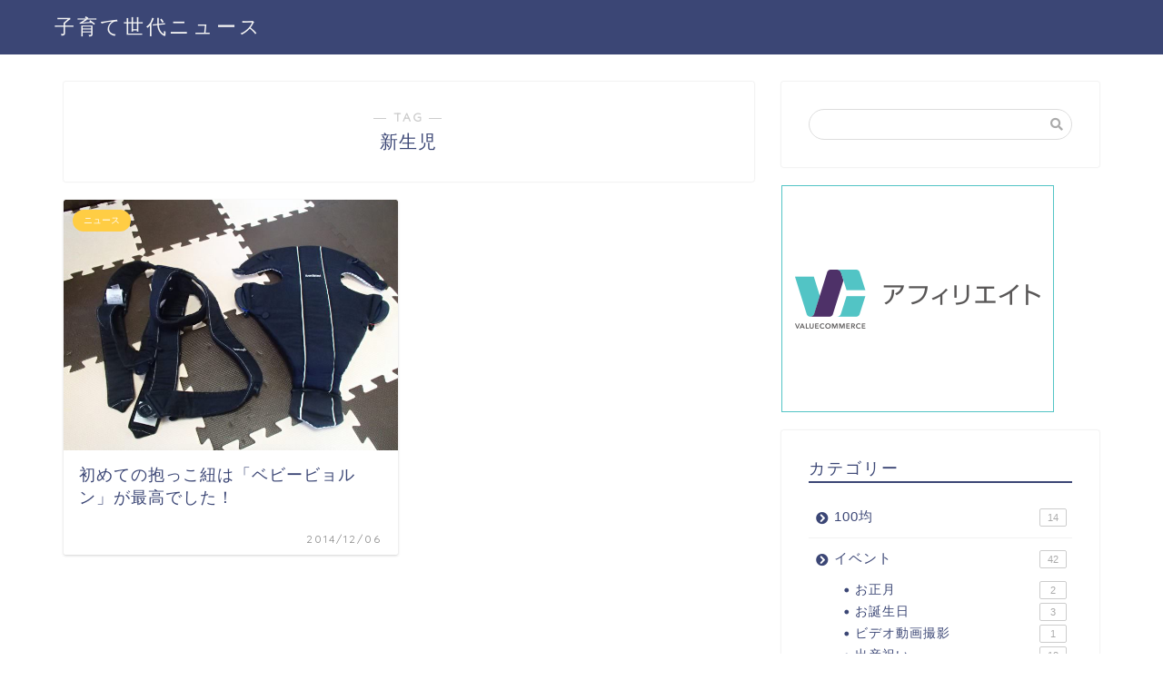

--- FILE ---
content_type: text/html; charset=UTF-8
request_url: https://kosodate-news.com/archives/tag/%E6%96%B0%E7%94%9F%E5%85%90
body_size: 16468
content:
<!DOCTYPE html>
<html lang="ja">
<head prefix="og: http://ogp.me/ns# fb: http://ogp.me/ns/fb# article: http://ogp.me/ns/article#">
<meta charset="utf-8">
<meta http-equiv="X-UA-Compatible" content="IE=edge">
<meta name="viewport" content="width=device-width, initial-scale=1">
<!-- ここからOGP -->
<meta property="og:type" content="blog">
<meta property="og:title" content="新生児タグの記事一覧｜子育て世代ニュース">
<meta property="og:url" content="https://kosodate-news.com/archives/tag/%e3%82%a8%e3%83%ab%e3%82%b4">
<meta property="og:image" content="https://kosodate-news.com/wp-content/uploads/2014/12/PC030074.jpg">
<meta property="og:site_name" content="子育て世代ニュース">
<meta property="fb:admins" content="">
<meta name="twitter:card" content="summary">
<!-- ここまでOGP --> 
<title>【新生児】タグの記事一覧｜子育て世代ニュース</title>
<link rel="shortcut icon" href="https://kosodate-news.com/wp-content/themes/jin/favicon.ico">

<meta name='robots' content='max-image-preview:large' />
<link rel='dns-prefetch' href='//static.addtoany.com' />
<link rel='dns-prefetch' href='//secure.gravatar.com' />
<link rel='dns-prefetch' href='//ajax.googleapis.com' />
<link rel='dns-prefetch' href='//cdnjs.cloudflare.com' />
<link rel='dns-prefetch' href='//use.fontawesome.com' />
<link rel='dns-prefetch' href='//s.w.org' />
<link rel='dns-prefetch' href='//v0.wordpress.com' />
<link rel="alternate" type="application/rss+xml" title="子育て世代ニュース &raquo; フィード" href="https://kosodate-news.com/feed" />
<link rel="alternate" type="application/rss+xml" title="子育て世代ニュース &raquo; コメントフィード" href="https://kosodate-news.com/comments/feed" />
<link rel="alternate" type="application/rss+xml" title="子育て世代ニュース &raquo; 新生児 タグのフィード" href="https://kosodate-news.com/archives/tag/%e6%96%b0%e7%94%9f%e5%85%90/feed" />
<script type="text/javascript">
window._wpemojiSettings = {"baseUrl":"https:\/\/s.w.org\/images\/core\/emoji\/14.0.0\/72x72\/","ext":".png","svgUrl":"https:\/\/s.w.org\/images\/core\/emoji\/14.0.0\/svg\/","svgExt":".svg","source":{"concatemoji":"https:\/\/kosodate-news.com\/wp-includes\/js\/wp-emoji-release.min.js?ver=6.0.11"}};
/*! This file is auto-generated */
!function(e,a,t){var n,r,o,i=a.createElement("canvas"),p=i.getContext&&i.getContext("2d");function s(e,t){var a=String.fromCharCode,e=(p.clearRect(0,0,i.width,i.height),p.fillText(a.apply(this,e),0,0),i.toDataURL());return p.clearRect(0,0,i.width,i.height),p.fillText(a.apply(this,t),0,0),e===i.toDataURL()}function c(e){var t=a.createElement("script");t.src=e,t.defer=t.type="text/javascript",a.getElementsByTagName("head")[0].appendChild(t)}for(o=Array("flag","emoji"),t.supports={everything:!0,everythingExceptFlag:!0},r=0;r<o.length;r++)t.supports[o[r]]=function(e){if(!p||!p.fillText)return!1;switch(p.textBaseline="top",p.font="600 32px Arial",e){case"flag":return s([127987,65039,8205,9895,65039],[127987,65039,8203,9895,65039])?!1:!s([55356,56826,55356,56819],[55356,56826,8203,55356,56819])&&!s([55356,57332,56128,56423,56128,56418,56128,56421,56128,56430,56128,56423,56128,56447],[55356,57332,8203,56128,56423,8203,56128,56418,8203,56128,56421,8203,56128,56430,8203,56128,56423,8203,56128,56447]);case"emoji":return!s([129777,127995,8205,129778,127999],[129777,127995,8203,129778,127999])}return!1}(o[r]),t.supports.everything=t.supports.everything&&t.supports[o[r]],"flag"!==o[r]&&(t.supports.everythingExceptFlag=t.supports.everythingExceptFlag&&t.supports[o[r]]);t.supports.everythingExceptFlag=t.supports.everythingExceptFlag&&!t.supports.flag,t.DOMReady=!1,t.readyCallback=function(){t.DOMReady=!0},t.supports.everything||(n=function(){t.readyCallback()},a.addEventListener?(a.addEventListener("DOMContentLoaded",n,!1),e.addEventListener("load",n,!1)):(e.attachEvent("onload",n),a.attachEvent("onreadystatechange",function(){"complete"===a.readyState&&t.readyCallback()})),(e=t.source||{}).concatemoji?c(e.concatemoji):e.wpemoji&&e.twemoji&&(c(e.twemoji),c(e.wpemoji)))}(window,document,window._wpemojiSettings);
</script>
<style type="text/css">
img.wp-smiley,
img.emoji {
	display: inline !important;
	border: none !important;
	box-shadow: none !important;
	height: 1em !important;
	width: 1em !important;
	margin: 0 0.07em !important;
	vertical-align: -0.1em !important;
	background: none !important;
	padding: 0 !important;
}
</style>
	<link rel='stylesheet' id='wp-block-library-css'  href='https://kosodate-news.com/wp-includes/css/dist/block-library/style.min.css?ver=6.0.11' type='text/css' media='all' />
<style id='wp-block-library-inline-css' type='text/css'>
.has-text-align-justify{text-align:justify;}
</style>
<link rel='stylesheet' id='mediaelement-css'  href='https://kosodate-news.com/wp-includes/js/mediaelement/mediaelementplayer-legacy.min.css?ver=4.2.16' type='text/css' media='all' />
<link rel='stylesheet' id='wp-mediaelement-css'  href='https://kosodate-news.com/wp-includes/js/mediaelement/wp-mediaelement.min.css?ver=6.0.11' type='text/css' media='all' />
<style id='global-styles-inline-css' type='text/css'>
body{--wp--preset--color--black: #000000;--wp--preset--color--cyan-bluish-gray: #abb8c3;--wp--preset--color--white: #ffffff;--wp--preset--color--pale-pink: #f78da7;--wp--preset--color--vivid-red: #cf2e2e;--wp--preset--color--luminous-vivid-orange: #ff6900;--wp--preset--color--luminous-vivid-amber: #fcb900;--wp--preset--color--light-green-cyan: #7bdcb5;--wp--preset--color--vivid-green-cyan: #00d084;--wp--preset--color--pale-cyan-blue: #8ed1fc;--wp--preset--color--vivid-cyan-blue: #0693e3;--wp--preset--color--vivid-purple: #9b51e0;--wp--preset--gradient--vivid-cyan-blue-to-vivid-purple: linear-gradient(135deg,rgba(6,147,227,1) 0%,rgb(155,81,224) 100%);--wp--preset--gradient--light-green-cyan-to-vivid-green-cyan: linear-gradient(135deg,rgb(122,220,180) 0%,rgb(0,208,130) 100%);--wp--preset--gradient--luminous-vivid-amber-to-luminous-vivid-orange: linear-gradient(135deg,rgba(252,185,0,1) 0%,rgba(255,105,0,1) 100%);--wp--preset--gradient--luminous-vivid-orange-to-vivid-red: linear-gradient(135deg,rgba(255,105,0,1) 0%,rgb(207,46,46) 100%);--wp--preset--gradient--very-light-gray-to-cyan-bluish-gray: linear-gradient(135deg,rgb(238,238,238) 0%,rgb(169,184,195) 100%);--wp--preset--gradient--cool-to-warm-spectrum: linear-gradient(135deg,rgb(74,234,220) 0%,rgb(151,120,209) 20%,rgb(207,42,186) 40%,rgb(238,44,130) 60%,rgb(251,105,98) 80%,rgb(254,248,76) 100%);--wp--preset--gradient--blush-light-purple: linear-gradient(135deg,rgb(255,206,236) 0%,rgb(152,150,240) 100%);--wp--preset--gradient--blush-bordeaux: linear-gradient(135deg,rgb(254,205,165) 0%,rgb(254,45,45) 50%,rgb(107,0,62) 100%);--wp--preset--gradient--luminous-dusk: linear-gradient(135deg,rgb(255,203,112) 0%,rgb(199,81,192) 50%,rgb(65,88,208) 100%);--wp--preset--gradient--pale-ocean: linear-gradient(135deg,rgb(255,245,203) 0%,rgb(182,227,212) 50%,rgb(51,167,181) 100%);--wp--preset--gradient--electric-grass: linear-gradient(135deg,rgb(202,248,128) 0%,rgb(113,206,126) 100%);--wp--preset--gradient--midnight: linear-gradient(135deg,rgb(2,3,129) 0%,rgb(40,116,252) 100%);--wp--preset--duotone--dark-grayscale: url('#wp-duotone-dark-grayscale');--wp--preset--duotone--grayscale: url('#wp-duotone-grayscale');--wp--preset--duotone--purple-yellow: url('#wp-duotone-purple-yellow');--wp--preset--duotone--blue-red: url('#wp-duotone-blue-red');--wp--preset--duotone--midnight: url('#wp-duotone-midnight');--wp--preset--duotone--magenta-yellow: url('#wp-duotone-magenta-yellow');--wp--preset--duotone--purple-green: url('#wp-duotone-purple-green');--wp--preset--duotone--blue-orange: url('#wp-duotone-blue-orange');--wp--preset--font-size--small: 13px;--wp--preset--font-size--medium: 20px;--wp--preset--font-size--large: 36px;--wp--preset--font-size--x-large: 42px;}.has-black-color{color: var(--wp--preset--color--black) !important;}.has-cyan-bluish-gray-color{color: var(--wp--preset--color--cyan-bluish-gray) !important;}.has-white-color{color: var(--wp--preset--color--white) !important;}.has-pale-pink-color{color: var(--wp--preset--color--pale-pink) !important;}.has-vivid-red-color{color: var(--wp--preset--color--vivid-red) !important;}.has-luminous-vivid-orange-color{color: var(--wp--preset--color--luminous-vivid-orange) !important;}.has-luminous-vivid-amber-color{color: var(--wp--preset--color--luminous-vivid-amber) !important;}.has-light-green-cyan-color{color: var(--wp--preset--color--light-green-cyan) !important;}.has-vivid-green-cyan-color{color: var(--wp--preset--color--vivid-green-cyan) !important;}.has-pale-cyan-blue-color{color: var(--wp--preset--color--pale-cyan-blue) !important;}.has-vivid-cyan-blue-color{color: var(--wp--preset--color--vivid-cyan-blue) !important;}.has-vivid-purple-color{color: var(--wp--preset--color--vivid-purple) !important;}.has-black-background-color{background-color: var(--wp--preset--color--black) !important;}.has-cyan-bluish-gray-background-color{background-color: var(--wp--preset--color--cyan-bluish-gray) !important;}.has-white-background-color{background-color: var(--wp--preset--color--white) !important;}.has-pale-pink-background-color{background-color: var(--wp--preset--color--pale-pink) !important;}.has-vivid-red-background-color{background-color: var(--wp--preset--color--vivid-red) !important;}.has-luminous-vivid-orange-background-color{background-color: var(--wp--preset--color--luminous-vivid-orange) !important;}.has-luminous-vivid-amber-background-color{background-color: var(--wp--preset--color--luminous-vivid-amber) !important;}.has-light-green-cyan-background-color{background-color: var(--wp--preset--color--light-green-cyan) !important;}.has-vivid-green-cyan-background-color{background-color: var(--wp--preset--color--vivid-green-cyan) !important;}.has-pale-cyan-blue-background-color{background-color: var(--wp--preset--color--pale-cyan-blue) !important;}.has-vivid-cyan-blue-background-color{background-color: var(--wp--preset--color--vivid-cyan-blue) !important;}.has-vivid-purple-background-color{background-color: var(--wp--preset--color--vivid-purple) !important;}.has-black-border-color{border-color: var(--wp--preset--color--black) !important;}.has-cyan-bluish-gray-border-color{border-color: var(--wp--preset--color--cyan-bluish-gray) !important;}.has-white-border-color{border-color: var(--wp--preset--color--white) !important;}.has-pale-pink-border-color{border-color: var(--wp--preset--color--pale-pink) !important;}.has-vivid-red-border-color{border-color: var(--wp--preset--color--vivid-red) !important;}.has-luminous-vivid-orange-border-color{border-color: var(--wp--preset--color--luminous-vivid-orange) !important;}.has-luminous-vivid-amber-border-color{border-color: var(--wp--preset--color--luminous-vivid-amber) !important;}.has-light-green-cyan-border-color{border-color: var(--wp--preset--color--light-green-cyan) !important;}.has-vivid-green-cyan-border-color{border-color: var(--wp--preset--color--vivid-green-cyan) !important;}.has-pale-cyan-blue-border-color{border-color: var(--wp--preset--color--pale-cyan-blue) !important;}.has-vivid-cyan-blue-border-color{border-color: var(--wp--preset--color--vivid-cyan-blue) !important;}.has-vivid-purple-border-color{border-color: var(--wp--preset--color--vivid-purple) !important;}.has-vivid-cyan-blue-to-vivid-purple-gradient-background{background: var(--wp--preset--gradient--vivid-cyan-blue-to-vivid-purple) !important;}.has-light-green-cyan-to-vivid-green-cyan-gradient-background{background: var(--wp--preset--gradient--light-green-cyan-to-vivid-green-cyan) !important;}.has-luminous-vivid-amber-to-luminous-vivid-orange-gradient-background{background: var(--wp--preset--gradient--luminous-vivid-amber-to-luminous-vivid-orange) !important;}.has-luminous-vivid-orange-to-vivid-red-gradient-background{background: var(--wp--preset--gradient--luminous-vivid-orange-to-vivid-red) !important;}.has-very-light-gray-to-cyan-bluish-gray-gradient-background{background: var(--wp--preset--gradient--very-light-gray-to-cyan-bluish-gray) !important;}.has-cool-to-warm-spectrum-gradient-background{background: var(--wp--preset--gradient--cool-to-warm-spectrum) !important;}.has-blush-light-purple-gradient-background{background: var(--wp--preset--gradient--blush-light-purple) !important;}.has-blush-bordeaux-gradient-background{background: var(--wp--preset--gradient--blush-bordeaux) !important;}.has-luminous-dusk-gradient-background{background: var(--wp--preset--gradient--luminous-dusk) !important;}.has-pale-ocean-gradient-background{background: var(--wp--preset--gradient--pale-ocean) !important;}.has-electric-grass-gradient-background{background: var(--wp--preset--gradient--electric-grass) !important;}.has-midnight-gradient-background{background: var(--wp--preset--gradient--midnight) !important;}.has-small-font-size{font-size: var(--wp--preset--font-size--small) !important;}.has-medium-font-size{font-size: var(--wp--preset--font-size--medium) !important;}.has-large-font-size{font-size: var(--wp--preset--font-size--large) !important;}.has-x-large-font-size{font-size: var(--wp--preset--font-size--x-large) !important;}
</style>
<link rel='stylesheet' id='contact-form-7-css'  href='https://kosodate-news.com/wp-content/plugins/contact-form-7/includes/css/styles.css?ver=5.6.1' type='text/css' media='all' />
<link rel='stylesheet' id='theme-style-css'  href='https://kosodate-news.com/wp-content/themes/jin/style.css?ver=6.0.11' type='text/css' media='all' />
<link rel='stylesheet' id='fontawesome-style-css'  href='https://use.fontawesome.com/releases/v5.1.0/css/all.css?ver=6.0.11' type='text/css' media='all' />
<link rel='stylesheet' id='swiper-style-css'  href='https://cdnjs.cloudflare.com/ajax/libs/Swiper/4.0.7/css/swiper.min.css?ver=6.0.11' type='text/css' media='all' />
<link rel='stylesheet' id='addtoany-css'  href='https://kosodate-news.com/wp-content/plugins/add-to-any/addtoany.min.css?ver=1.16' type='text/css' media='all' />
<link rel='stylesheet' id='jetpack_css-css'  href='https://kosodate-news.com/wp-content/plugins/jetpack/css/jetpack.css?ver=11.1.4' type='text/css' media='all' />
<script type='text/javascript' id='addtoany-core-js-before'>
window.a2a_config=window.a2a_config||{};a2a_config.callbacks=[];a2a_config.overlays=[];a2a_config.templates={};a2a_localize = {
	Share: "共有",
	Save: "ブックマーク",
	Subscribe: "購読",
	Email: "メール",
	Bookmark: "ブックマーク",
	ShowAll: "すべて表示する",
	ShowLess: "小さく表示する",
	FindServices: "サービスを探す",
	FindAnyServiceToAddTo: "追加するサービスを今すぐ探す",
	PoweredBy: "Powered by",
	ShareViaEmail: "メールでシェアする",
	SubscribeViaEmail: "メールで購読する",
	BookmarkInYourBrowser: "ブラウザにブックマーク",
	BookmarkInstructions: "このページをブックマークするには、 Ctrl+D または \u2318+D を押下。",
	AddToYourFavorites: "お気に入りに追加",
	SendFromWebOrProgram: "任意のメールアドレスまたはメールプログラムから送信",
	EmailProgram: "メールプログラム",
	More: "詳細&#8230;",
	ThanksForSharing: "共有ありがとうございます !",
	ThanksForFollowing: "フォローありがとうございます !"
};
</script>
<script type='text/javascript' async src='https://static.addtoany.com/menu/page.js' id='addtoany-core-js'></script>
<script type='text/javascript' src='https://ajax.googleapis.com/ajax/libs/jquery/1.12.4/jquery.min.js?ver=6.0.11' id='jquery-js'></script>
<script type='text/javascript' async src='https://kosodate-news.com/wp-content/plugins/add-to-any/addtoany.min.js?ver=1.1' id='addtoany-jquery-js'></script>
<script type='text/javascript' src='https://kosodate-news.com/wp-content/themes/jin/js/common.js?ver=6.0.11' id='cps-common-js'></script>
<link rel="https://api.w.org/" href="https://kosodate-news.com/wp-json/" /><link rel="alternate" type="application/json" href="https://kosodate-news.com/wp-json/wp/v2/tags/421" /><style>img#wpstats{display:none}</style>
		<style type="text/css">
		#wrapper{
							background-color: #fff;
				background-image: url();
					}
		.related-entry-headline-text span:before,
		#comment-title span:before,
		#reply-title span:before{
			background-color: #3b4675;
			border-color: #3b4675!important;
		}
		footer,
		#breadcrumb:after,
		#page-top a{	
			background-color: #3b4675;
		}
		.footer-inner a,
		#copyright,
		#copyright-center{
			border-color: #fff!important;
			color: #fff!important;
		}
		#footer-widget-area
		{
			border-color: #fff!important;
		}
		.page-top-footer a{
			color: #3b4675!important;
		}
				#breadcrumb ul li,
		#breadcrumb ul li a{
			color: #3b4675!important;
		}
		
		body,
		a,
		a:link,
		a:visited,
		.my-profile,
		.widgettitle,
		.tabBtn-mag label{
			color: #3b4675;
		}
		a:hover{
			color: #008db7;
		}
						.widget_nav_menu ul > li > a:before,
		.widget_categories ul > li > a:before,
		.widget_archive form:after,
		.widget_categories form:after,
		.widget_nav_menu ul > li > ul.sub-menu > li > a:before,
		.widget_categories ul > li > .children > li > a:before,
		.widget_nav_menu ul > li > ul.sub-menu > li > ul.sub-menu li > a:before,
		.widget_categories ul > li > .children > li > .children li > a:before{
			color: #3b4675;
		}
		footer .footer-widget,
		footer .footer-widget a,
		footer .footer-widget ul li,
		.footer-widget.widget_nav_menu ul > li > a:before,
		.footer-widget.widget_categories ul > li > a:before{
			color: #fff!important;
			border-color: #fff!important;
		}
		footer .footer-widget .widgettitle{
			color: #fff!important;
			border-color: #ffcd44!important;
		}
		footer .widget_nav_menu ul .children .children li a:before,
		footer .widget_categories ul .children .children li a:before{
			background-color: #fff!important;
		}
		#drawernav a:hover,
		.post-list-title,
		#prev-next p,
		#toc_container .toc_list li a{
			color: #3b4675!important;
		}
		#header-box{
			background-color: #3b4675;
		}
						@media (min-width: 768px) {
			.top-image-meta{
				margin-top: calc(0px - 30px);
			}
		}
		@media (min-width: 1200px) {
			.top-image-meta{
				margin-top: calc(0px);
			}
		}
				.pickup-contents:before{
			background-color: #3b4675!important;
		}
		
		.main-image-text{
			color: #555;
		}
		.main-image-text-sub{
			color: #555;
		}
		
						#site-info{
			padding-top: 15px!important;
			padding-bottom: 15px!important;
		}
				
		#site-info span a{
			color: #f4f4f4!important;
		}
		
				#headmenu .headsns .line a svg{
			fill: #f4f4f4!important;
		}
		#headmenu .headsns a,
		#headmenu{
			color: #f4f4f4!important;
			border-color:#f4f4f4!important;
		}
						.profile-follow .line-sns a svg{
			fill: #3b4675!important;
		}
		.profile-follow .line-sns a:hover svg{
			fill: #ffcd44!important;
		}
		.profile-follow a{
			color: #3b4675!important;
			border-color:#3b4675!important;
		}
		.profile-follow a:hover,
		#headmenu .headsns a:hover{
			color:#ffcd44!important;
			border-color:#ffcd44!important;
		}
				.search-box:hover{
			color:#ffcd44!important;
			border-color:#ffcd44!important;
		}
				#header #headmenu .headsns .line a:hover svg{
			fill:#ffcd44!important;
		}
		.cps-icon-bar,
		#navtoggle:checked + .sp-menu-open .cps-icon-bar{
			background-color: #f4f4f4;
		}
		#nav-container{
			background-color: #fff;
		}
		#drawernav ul.menu-box > li > a,
		#drawernav2 ul.menu-box > li > a,
		#drawernav3 ul.menu-box > li > a,
		#drawernav4 ul.menu-box > li > a,
		#drawernav5 ul.menu-box > li > a,
		#drawernav ul.menu-box > li.menu-item-has-children:after,
		#drawernav2 ul.menu-box > li.menu-item-has-children:after,
		#drawernav3 ul.menu-box > li.menu-item-has-children:after,
		#drawernav4 ul.menu-box > li.menu-item-has-children:after,
		#drawernav5 ul.menu-box > li.menu-item-has-children:after{
			color: #f4f4f4!important;
		}
		#drawernav ul.menu-box li a,
		#drawernav2 ul.menu-box li a,
		#drawernav3 ul.menu-box li a,
		#drawernav4 ul.menu-box li a,
		#drawernav5 ul.menu-box li a{
			font-size: 14px!important;
		}
		#drawernav3 ul.menu-box > li{
			color: #3b4675!important;
		}
		#drawernav4 .menu-box > .menu-item > a:after,
		#drawernav3 .menu-box > .menu-item > a:after,
		#drawernav .menu-box > .menu-item > a:after{
			background-color: #f4f4f4!important;
		}
		#drawernav2 .menu-box > .menu-item:hover,
		#drawernav5 .menu-box > .menu-item:hover{
			border-top-color: #3b4675!important;
		}
				.cps-info-bar a{
			background-color: #ffcd44!important;
		}
				@media (min-width: 768px) {
			.post-list-mag .post-list-item:not(:nth-child(2n)){
				margin-right: 2.6%;
			}
		}
				@media (min-width: 768px) {
			#tab-1:checked ~ .tabBtn-mag li [for="tab-1"]:after,
			#tab-2:checked ~ .tabBtn-mag li [for="tab-2"]:after,
			#tab-3:checked ~ .tabBtn-mag li [for="tab-3"]:after,
			#tab-4:checked ~ .tabBtn-mag li [for="tab-4"]:after{
				border-top-color: #3b4675!important;
			}
			.tabBtn-mag label{
				border-bottom-color: #3b4675!important;
			}
		}
		#tab-1:checked ~ .tabBtn-mag li [for="tab-1"],
		#tab-2:checked ~ .tabBtn-mag li [for="tab-2"],
		#tab-3:checked ~ .tabBtn-mag li [for="tab-3"],
		#tab-4:checked ~ .tabBtn-mag li [for="tab-4"],
		#prev-next a.next:after,
		#prev-next a.prev:after,
		.more-cat-button a:hover span:before{
			background-color: #3b4675!important;
		}
		

		.swiper-slide .post-list-cat,
		.post-list-mag .post-list-cat,
		.post-list-mag3col .post-list-cat,
		.post-list-mag-sp1col .post-list-cat,
		.swiper-pagination-bullet-active,
		.pickup-cat,
		.post-list .post-list-cat,
		#breadcrumb .bcHome a:hover span:before,
		.popular-item:nth-child(1) .pop-num,
		.popular-item:nth-child(2) .pop-num,
		.popular-item:nth-child(3) .pop-num{
			background-color: #ffcd44!important;
		}
		.sidebar-btn a,
		.profile-sns-menu{
			background-color: #ffcd44!important;
		}
		.sp-sns-menu a,
		.pickup-contents-box a:hover .pickup-title{
			border-color: #3b4675!important;
			color: #3b4675!important;
		}
				.pro-line svg{
			fill: #3b4675!important;
		}
		.cps-post-cat a,
		.meta-cat,
		.popular-cat{
			background-color: #ffcd44!important;
			border-color: #ffcd44!important;
		}
		.tagicon,
		.tag-box a,
		#toc_container .toc_list > li,
		#toc_container .toc_title{
			color: #3b4675!important;
		}
		.tag-box a,
		#toc_container:before{
			border-color: #3b4675!important;
		}
		.cps-post-cat a:hover{
			color: #008db7!important;
		}
		.pagination li:not([class*="current"]) a:hover,
		.widget_tag_cloud a:hover{
			background-color: #3b4675!important;
		}
		.pagination li:not([class*="current"]) a:hover{
			opacity: 0.5!important;
		}
		.pagination li.current a{
			background-color: #3b4675!important;
			border-color: #3b4675!important;
		}
		.nextpage a:hover span {
			color: #3b4675!important;
			border-color: #3b4675!important;
		}
		.cta-content:before{
			background-color: #6FBFCA!important;
		}
		.cta-text,
		.info-title{
			color: #fff!important;
		}
		#footer-widget-area.footer_style1 .widgettitle{
			border-color: #ffcd44!important;
		}
		.sidebar_style1 .widgettitle,
		.sidebar_style5 .widgettitle{
			border-color: #3b4675!important;
		}
		.sidebar_style2 .widgettitle,
		.sidebar_style4 .widgettitle,
		.sidebar_style6 .widgettitle{
			background-color: #3b4675!important;
		}
		
		.tn-logo-size{
			font-size: 160%!important;
		}
		.tn-logo-size img{
			width: 160%!important;
		}
		.sp-logo-size{
			font-size: 100%!important;
		}
		.sp-logo-size img{
			width: 100%!important;
		}
				.cps-post-main ul > li:before,
		.cps-post-main ol > li:before{
			background-color: #ffcd44!important;
		}
		.profile-card .profile-title{
			background-color: #3b4675!important;
		}
		.profile-card{
			border-color: #3b4675!important;
		}
		.cps-post-main a{
			color:#008db7;
		}
		.cps-post-main .marker{
			background: -webkit-linear-gradient( transparent 60%, #ffcedb 0% ) ;
			background: linear-gradient( transparent 60%, #ffcedb 0% ) ;
		}
		.cps-post-main .marker2{
			background: -webkit-linear-gradient( transparent 60%, #a9eaf2 0% ) ;
			background: linear-gradient( transparent 60%, #a9eaf2 0% ) ;
		}
		
		
		.simple-box1{
			border-color:#ef9b9b!important;
		}
		.simple-box2{
			border-color:#f2bf7d!important;
		}
		.simple-box3{
			border-color:#b5e28a!important;
		}
		.simple-box4{
			border-color:#7badd8!important;
		}
		.simple-box4:before{
			background-color: #7badd8;
		}
		.simple-box5{
			border-color:#e896c7!important;
		}
		.simple-box5:before{
			background-color: #e896c7;
		}
		.simple-box6{
			background-color:#fffdef!important;
		}
		.simple-box7{
			border-color:#def1f9!important;
		}
		.simple-box7:before{
			background-color:#def1f9!important;
		}
		.simple-box8{
			border-color:#96ddc1!important;
		}
		.simple-box8:before{
			background-color:#96ddc1!important;
		}
		.simple-box9:before{
			background-color:#e1c0e8!important;
		}
				.simple-box9:after{
			border-color:#e1c0e8 #e1c0e8 #fff #fff!important;
		}
				
		.kaisetsu-box1:before,
		.kaisetsu-box1-title{
			background-color:#ffb49e!important;
		}
		.kaisetsu-box2{
			border-color:#89c2f4!important;
		}
		.kaisetsu-box2-title{
			background-color:#89c2f4!important;
		}
		.kaisetsu-box4{
			border-color:#ea91a9!important;
		}
		.kaisetsu-box4-title{
			background-color:#ea91a9!important;
		}
		.kaisetsu-box5:before{
			background-color:#57b3ba!important;
		}
		.kaisetsu-box5-title{
			background-color:#57b3ba!important;
		}
		
		.concept-box1{
			border-color:#85db8f!important;
		}
		.concept-box1:after{
			background-color:#85db8f!important;
		}
		.concept-box1:before{
			content:"ポイント"!important;
			color:#85db8f!important;
		}
		.concept-box2{
			border-color:#f7cf6a!important;
		}
		.concept-box2:after{
			background-color:#f7cf6a!important;
		}
		.concept-box2:before{
			content:"注意点"!important;
			color:#f7cf6a!important;
		}
		.concept-box3{
			border-color:#86cee8!important;
		}
		.concept-box3:after{
			background-color:#86cee8!important;
		}
		.concept-box3:before{
			content:"良い例"!important;
			color:#86cee8!important;
		}
		.concept-box4{
			border-color:#ed8989!important;
		}
		.concept-box4:after{
			background-color:#ed8989!important;
		}
		.concept-box4:before{
			content:"悪い例"!important;
			color:#ed8989!important;
		}
		.concept-box5{
			border-color:#9e9e9e!important;
		}
		.concept-box5:after{
			background-color:#9e9e9e!important;
		}
		.concept-box5:before{
			content:"参考"!important;
			color:#9e9e9e!important;
		}
		.concept-box6{
			border-color:#8eaced!important;
		}
		.concept-box6:after{
			background-color:#8eaced!important;
		}
		.concept-box6:before{
			content:"メモ"!important;
			color:#8eaced!important;
		}
		
		.innerlink-box1,
		.blog-card{
			border-color:#73bc9b!important;
		}
		.innerlink-box1-title{
			background-color:#73bc9b!important;
			border-color:#73bc9b!important;
		}
		.innerlink-box1:before,
		.blog-card-hl-box{
			background-color:#73bc9b!important;
		}
				
		.color-button01 a,
		.color-button01 a:hover,
		.color-button01:before{
			background-color: #008db7!important;
		}
		.top-image-btn-color a,
		.top-image-btn-color a:hover,
		.top-image-btn-color:before{
			background-color: #ffcd44!important;
		}
		.color-button02 a,
		.color-button02 a:hover,
		.color-button02:before{
			background-color: #d9333f!important;
		}
		
		.color-button01-big a,
		.color-button01-big a:hover,
		.color-button01-big:before{
			background-color: #3296d1!important;
		}
		.color-button01-big a,
		.color-button01-big:before{
			border-radius: 5px!important;
		}
		.color-button01-big a{
			padding-top: 20px!important;
			padding-bottom: 20px!important;
		}
		
		.color-button02-big a,
		.color-button02-big a:hover,
		.color-button02-big:before{
			background-color: #83d159!important;
		}
		.color-button02-big a,
		.color-button02-big:before{
			border-radius: 5px!important;
		}
		.color-button02-big a{
			padding-top: 20px!important;
			padding-bottom: 20px!important;
		}
				.color-button01-big{
			width: 75%!important;
		}
		.color-button02-big{
			width: 75%!important;
		}
				
		
					.top-image-btn-color:before,
			.color-button01:before,
			.color-button02:before,
			.color-button01-big:before,
			.color-button02-big:before{
				bottom: -1px;
				left: -1px;
				width: 100%;
				height: 100%;
				border-radius: 6px;
				box-shadow: 0px 1px 5px 0px rgba(0, 0, 0, 0.25);
				-webkit-transition: all .4s;
				transition: all .4s;
			}
			.top-image-btn-color a:hover,
			.color-button01 a:hover,
			.color-button02 a:hover,
			.color-button01-big a:hover,
			.color-button02-big a:hover{
				-webkit-transform: translateY(2px);
				transform: translateY(2px);
				-webkit-filter: brightness(0.95);
				 filter: brightness(0.95);
			}
			.top-image-btn-color:hover:before,
			.color-button01:hover:before,
			.color-button02:hover:before,
			.color-button01-big:hover:before,
			.color-button02-big:hover:before{
				-webkit-transform: translateY(2px);
				transform: translateY(2px);
				box-shadow: none!important;
			}
				
		.h2-style01 h2,
		.h2-style02 h2:before,
		.h2-style03 h2,
		.h2-style04 h2:before,
		.h2-style05 h2,
		.h2-style07 h2:before,
		.h2-style07 h2:after,
		.h3-style03 h3:before,
		.h3-style02 h3:before,
		.h3-style05 h3:before,
		.h3-style07 h3:before,
		.h2-style08 h2:after,
		.h2-style10 h2:before,
		.h2-style10 h2:after,
		.h3-style02 h3:after,
		.h4-style02 h4:before{
			background-color: #3b4675!important;
		}
		.h3-style01 h3,
		.h3-style04 h3,
		.h3-style05 h3,
		.h3-style06 h3,
		.h4-style01 h4,
		.h2-style02 h2,
		.h2-style08 h2,
		.h2-style08 h2:before,
		.h2-style09 h2,
		.h4-style03 h4{
			border-color: #3b4675!important;
		}
		.h2-style05 h2:before{
			border-top-color: #3b4675!important;
		}
		.h2-style06 h2:before,
		.sidebar_style3 .widgettitle:after{
			background-image: linear-gradient(
				-45deg,
				transparent 25%,
				#3b4675 25%,
				#3b4675 50%,
				transparent 50%,
				transparent 75%,
				#3b4675 75%,
				#3b4675			);
		}
				
		@media all and (-ms-high-contrast:none){
			*::-ms-backdrop, .color-button01:before,
			.color-button02:before,
			.color-button01-big:before,
			.color-button02-big:before{
				background-color: #595857!important;
			}
		}
		
		.jin-lp-h2 h2,
		.jin-lp-h2 h2{
			background-color: transparent!important;
			border-color: transparent!important;
			color: #3b4675!important;
		}
		.jincolumn-h3style2{
			border-color:#3b4675!important;
		}
		.jinlph2-style1 h2:first-letter{
			color:#3b4675!important;
		}
		.jinlph2-style2 h2,
		.jinlph2-style3 h2{
			border-color:#3b4675!important;
		}
		.jin-photo-title .jin-fusen1-down,
		.jin-photo-title .jin-fusen1-even,
		.jin-photo-title .jin-fusen1-up{
			border-left-color:#3b4675;
		}
		.jin-photo-title .jin-fusen2,
		.jin-photo-title .jin-fusen3{
			background-color:#3b4675;
		}
		.jin-photo-title .jin-fusen2:before,
		.jin-photo-title .jin-fusen3:before {
			border-top-color: #3b4675;
		}
		
		
	</style>

<!-- Jetpack Open Graph Tags -->
<meta property="og:type" content="website" />
<meta property="og:title" content="新生児 &#8211; 子育て世代ニュース" />
<meta property="og:url" content="https://kosodate-news.com/archives/tag/%e6%96%b0%e7%94%9f%e5%85%90" />
<meta property="og:site_name" content="子育て世代ニュース" />
<meta property="og:image" content="https://s0.wp.com/i/blank.jpg" />
<meta property="og:image:alt" content="" />
<meta property="og:locale" content="ja_JP" />

<!-- End Jetpack Open Graph Tags -->

<link href="https://fonts.googleapis.com/css?family=Quicksand" rel="stylesheet">

</head>
<body class="archive tag tag-421" id="nofont-style">
<div id="wrapper">

		
	<div id="scroll-content" class="animate">
	
		<!--ヘッダー-->

					<div id="header-box" class="tn_on header-box animate">
	<div id="header" class="header-type1 header animate">
				
		<div id="site-info" class="ef">
												<span class="tn-logo-size"><a href='https://kosodate-news.com/' title='子育て世代ニュース' rel='home'>子育て世代ニュース</a></span>
									</div>

		
	
			</div>
	
		
</div>
	
			
		<!--ヘッダー-->

		<div class="clearfix"></div>

			
														
		
	<div id="contents">
		
		<!--メインコンテンツ-->
		<main id="main-contents" class="main-contents article_style1 animate" itemscope itemtype="https://schema.org/Blog">
			<section class="cps-post-box hentry">
				<header class="archive-post-header">
											<span class="archive-title-sub ef">― TAG ―</span>
						<h1 class="archive-title entry-title" itemprop="headline">新生児</h1>
										<div class="cps-post-meta vcard">
						<span class="writer fn" itemprop="author" itemscope itemtype="http://schema.org/Person"><span itemprop="name">なかちょん</span></span>
					</div>
				</header>
			</section>

			<section class="entry-content archive-box">
				<div class="toppost-list-box-simple">

	<div class="post-list-mag">
				<article class="post-list-item" itemscope itemtype="https://schema.org/BlogPosting">
	<a class="post-list-link" rel="bookmark" href="https://kosodate-news.com/archives/1827" itemprop='mainEntityOfPage'>
		<div class="post-list-inner">
			<div class="post-list-thumb" itemprop="image" itemscope itemtype="https://schema.org/ImageObject">
															<img src="https://kosodate-news.com/wp-content/uploads/2014/12/PC030075.jpg" class="attachment-small_size size-small_size wp-post-image" alt="" srcset="https://kosodate-news.com/wp-content/uploads/2014/12/PC030075.jpg 2048w, https://kosodate-news.com/wp-content/uploads/2014/12/PC030075-768x576.jpg 768w, https://kosodate-news.com/wp-content/uploads/2014/12/PC030075-1067x800.jpg 1067w, https://kosodate-news.com/wp-content/uploads/2014/12/PC030075-700x525.jpg 700w" sizes="(max-width: 480px) 100vw, 480px" />						<meta itemprop="url" content="https://kosodate-news.com/wp-content/uploads/2014/12/PC030075.jpg">
						<meta itemprop="width" content="640">
						<meta itemprop="height" content="360">
												</div>
			<div class="post-list-meta vcard">
								<span class="post-list-cat category-news" style="background-color:!important;" itemprop="keywords">ニュース</span>
				
				<h2 class="post-list-title entry-title" itemprop="headline">初めての抱っこ紐は「ベビービョルン」が最高でした！</h2>

									<span class="post-list-date date updated ef" itemprop="datePublished dateModified" datetime="2014-12-06" content="2014-12-06">2014/12/06</span>
				
				<span class="writer fn" itemprop="author" itemscope itemtype="http://schema.org/Person"><span itemprop="name">なかちょん</span></span>

				<div class="post-list-publisher" itemprop="publisher" itemscope itemtype="https://schema.org/Organization">
					<span itemprop="logo" itemscope itemtype="https://schema.org/ImageObject">
						<span itemprop="url"></span>
					</span>
					<span itemprop="name">子育て世代ニュース</span>
				</div>
			</div>
		</div>
	</a>
</article>		
		<section class="pager-top">
					</section>
	</div>
</div>			</section>
			
											</main>

		<!--サイドバー-->
<div id="sidebar" class="sideber sidebar_style1 animate" role="complementary" itemscope itemtype="http://schema.org/WPSideBar">
		
	<div id="search-2" class="widget widget_search"><form class="search-box" role="search" method="get" id="searchform" action="https://kosodate-news.com/">
	<input type="search" placeholder="" class="text search-text" value="" name="s" id="s">
	<input type="submit" id="searchsubmit" value="&#xf002;">
</form>
</div><div id="custom_html-2" class="widget_text widget widget_custom_html"><div class="textwidget custom-html-widget"><script language="javascript" src="//ad.jp.ap.valuecommerce.com/servlet/jsbanner?sid=3126613&pid=884838336"></script><noscript><a href="//ck.jp.ap.valuecommerce.com/servlet/referral?sid=3126613&pid=884838336" target="_blank" rel="nofollow noopener"><img src="//ad.jp.ap.valuecommerce.com/servlet/gifbanner?sid=3126613&pid=884838336" border="0"></a></noscript></div></div><div id="categories-3" class="widget widget_categories"><div class="widgettitle ef">カテゴリー</div>
			<ul>
					<li class="cat-item cat-item-93"><a href="https://kosodate-news.com/archives/category/100%e5%9d%87">100均 <span class="count">14</span></a>
</li>
	<li class="cat-item cat-item-493"><a href="https://kosodate-news.com/archives/category/events">イベント <span class="count">42</span></a>
<ul class='children'>
	<li class="cat-item cat-item-562"><a href="https://kosodate-news.com/archives/category/events/%e3%81%8a%e6%ad%a3%e6%9c%88">お正月 <span class="count">2</span></a>
</li>
	<li class="cat-item cat-item-150"><a href="https://kosodate-news.com/archives/category/events/%e3%81%8a%e8%aa%95%e7%94%9f%e6%97%a5">お誕生日 <span class="count">3</span></a>
</li>
	<li class="cat-item cat-item-549"><a href="https://kosodate-news.com/archives/category/events/%e3%83%93%e3%83%87%e3%82%aa%e5%8b%95%e7%94%bb%e6%92%ae%e5%bd%b1">ビデオ動画撮影 <span class="count">1</span></a>
</li>
	<li class="cat-item cat-item-71"><a href="https://kosodate-news.com/archives/category/events/baby-gifts">出産祝い <span class="count">18</span></a>
</li>
	<li class="cat-item cat-item-153"><a href="https://kosodate-news.com/archives/category/events/%e5%a4%8f%e4%bc%91%e3%81%bf">夏休み <span class="count">9</span></a>
</li>
	<li class="cat-item cat-item-484"><a href="https://kosodate-news.com/archives/category/events/%e5%ad%90%e4%be%9b%e3%81%ae%e5%86%99%e7%9c%9f">子供の写真 <span class="count">4</span></a>
</li>
	<li class="cat-item cat-item-572"><a href="https://kosodate-news.com/archives/category/events/%e5%ae%b6%e6%97%8f%e6%97%85%e8%a1%8c">家族旅行 <span class="count">1</span></a>
</li>
	<li class="cat-item cat-item-159"><a href="https://kosodate-news.com/archives/category/events/%e6%95%ac%e8%80%81%e3%81%ae%e6%97%a5">敬老の日 <span class="count">1</span></a>
</li>
	<li class="cat-item cat-item-73"><a href="https://kosodate-news.com/archives/category/events/oversea-travel">海外旅行 <span class="count">1</span></a>
</li>
	<li class="cat-item cat-item-571"><a href="https://kosodate-news.com/archives/category/events/%e7%88%b6%e3%81%ae%e6%97%a5">父の日 <span class="count">1</span></a>
</li>
	<li class="cat-item cat-item-140"><a href="https://kosodate-news.com/archives/category/events/%e8%99%ab%e5%af%be%e7%ad%96">虫対策 <span class="count">3</span></a>
</li>
</ul>
</li>
	<li class="cat-item cat-item-560"><a href="https://kosodate-news.com/archives/category/%e3%82%a4%e3%83%b3%e3%82%bf%e3%83%bc%e3%83%8d%e3%83%83%e3%83%88">インターネット <span class="count">1</span></a>
</li>
	<li class="cat-item cat-item-507"><a href="https://kosodate-news.com/archives/category/%e3%81%8a%e3%81%8b%e3%81%9a">おかず <span class="count">1</span></a>
</li>
	<li class="cat-item cat-item-5"><a href="https://kosodate-news.com/archives/category/featured" title="Featured posts">オススメ記事 <span class="count">34</span></a>
</li>
	<li class="cat-item cat-item-561"><a href="https://kosodate-news.com/archives/category/%e3%81%8a%e3%81%9b%e3%81%a1">おせち <span class="count">3</span></a>
</li>
	<li class="cat-item cat-item-494"><a href="https://kosodate-news.com/archives/category/outing">おでかけグッズ <span class="count">47</span></a>
<ul class='children'>
	<li class="cat-item cat-item-534"><a href="https://kosodate-news.com/archives/category/outing/%e3%82%a2%e3%82%a6%e3%82%bf%e3%83%bc">アウター <span class="count">1</span></a>
</li>
	<li class="cat-item cat-item-121"><a href="https://kosodate-news.com/archives/category/outing/%e3%83%81%e3%82%a7%e3%82%a2%e3%83%99%e3%83%ab%e3%83%88">チェアベルト <span class="count">3</span></a>
</li>
	<li class="cat-item cat-item-485"><a href="https://kosodate-news.com/archives/category/outing/%e3%83%81%e3%83%a3%e3%82%a4%e3%83%ab%e3%83%89%e3%82%b7%e3%83%bc%e3%83%88">チャイルドシート <span class="count">1</span></a>
</li>
	<li class="cat-item cat-item-84"><a href="https://kosodate-news.com/archives/category/outing/%e3%83%90%e3%83%83%e3%82%b0">バッグ <span class="count">3</span></a>
</li>
	<li class="cat-item cat-item-3"><a href="https://kosodate-news.com/archives/category/outing/baby-buggy">ベビーカー <span class="count">10</span></a>
</li>
	<li class="cat-item cat-item-89"><a href="https://kosodate-news.com/archives/category/outing/%e3%83%9e%e3%82%b6%e3%83%bc%e3%82%ba%e3%83%90%e3%83%83%e3%82%b0">マザーズバッグ <span class="count">4</span></a>
</li>
	<li class="cat-item cat-item-70"><a href="https://kosodate-news.com/archives/category/outing/backpack">リュック <span class="count">5</span></a>
</li>
	<li class="cat-item cat-item-139"><a href="https://kosodate-news.com/archives/category/outing/%e5%b8%bd%e5%ad%90">帽子 <span class="count">2</span></a>
</li>
	<li class="cat-item cat-item-15"><a href="https://kosodate-news.com/archives/category/outing/baby-sling">抱っこ紐 <span class="count">15</span></a>
</li>
	<li class="cat-item cat-item-90"><a href="https://kosodate-news.com/archives/category/outing/%e6%b0%b4%e7%ad%92">水筒 <span class="count">3</span></a>
</li>
	<li class="cat-item cat-item-486"><a href="https://kosodate-news.com/archives/category/outing/%e8%87%aa%e8%bb%a2%e8%bb%8a">自転車 <span class="count">1</span></a>
</li>
	<li class="cat-item cat-item-483"><a href="https://kosodate-news.com/archives/category/outing/%e9%9b%a8%e5%af%be%e7%ad%96">雨対策 <span class="count">1</span></a>
</li>
</ul>
</li>
	<li class="cat-item cat-item-497"><a href="https://kosodate-news.com/archives/category/studies-lessons">お勉強・習い事 <span class="count">19</span></a>
<ul class='children'>
	<li class="cat-item cat-item-156"><a href="https://kosodate-news.com/archives/category/studies-lessons/%e3%83%91%e3%82%bd%e3%82%b3%e3%83%b3">パソコン <span class="count">1</span></a>
</li>
	<li class="cat-item cat-item-396"><a href="https://kosodate-news.com/archives/category/studies-lessons/%e3%83%97%e3%83%ad%e3%82%b0%e3%83%a9%e3%83%9f%e3%83%b3%e3%82%b0">プログラミング <span class="count">4</span></a>
</li>
	<li class="cat-item cat-item-171"><a href="https://kosodate-news.com/archives/category/studies-lessons/%e5%b9%bc%e5%85%90%e6%95%99%e5%ae%a4">幼児教室 <span class="count">12</span></a>
	<ul class='children'>
	<li class="cat-item cat-item-174"><a href="https://kosodate-news.com/archives/category/studies-lessons/%e5%b9%bc%e5%85%90%e6%95%99%e5%ae%a4/%e8%8b%b1%e8%aa%9e%e6%95%99%e5%ae%a4">英語教室 <span class="count">2</span></a>
</li>
	</ul>
</li>
	<li class="cat-item cat-item-57"><a href="https://kosodate-news.com/archives/category/studies-lessons/books">本 <span class="count">1</span></a>
</li>
	<li class="cat-item cat-item-487"><a href="https://kosodate-news.com/archives/category/studies-lessons/%e6%a5%bd%e5%99%a8">楽器 <span class="count">1</span></a>
</li>
</ul>
</li>
	<li class="cat-item cat-item-512"><a href="https://kosodate-news.com/archives/category/%e3%81%8a%e6%8e%83%e9%99%a4">お掃除 <span class="count">1</span></a>
</li>
	<li class="cat-item cat-item-495"><a href="https://kosodate-news.com/archives/category/bath-laundries">お風呂・洗濯 <span class="count">39</span></a>
<ul class='children'>
	<li class="cat-item cat-item-50"><a href="https://kosodate-news.com/archives/category/bath-laundries/bathroom">お風呂 <span class="count">23</span></a>
</li>
	<li class="cat-item cat-item-124"><a href="https://kosodate-news.com/archives/category/bath-laundries/%e6%89%8b%e6%b4%97%e3%81%84">手洗い <span class="count">1</span></a>
</li>
	<li class="cat-item cat-item-123"><a href="https://kosodate-news.com/archives/category/bath-laundries/%e6%ad%af%e7%a3%a8%e3%81%8d">歯磨き <span class="count">8</span></a>
</li>
	<li class="cat-item cat-item-87"><a href="https://kosodate-news.com/archives/category/bath-laundries/%e6%b4%97%e6%bf%af">洗濯 <span class="count">7</span></a>
</li>
</ul>
</li>
	<li class="cat-item cat-item-500"><a href="https://kosodate-news.com/archives/category/%e3%82%ab%e3%83%a1%e3%83%a9">カメラ <span class="count">2</span></a>
</li>
	<li class="cat-item cat-item-552"><a href="https://kosodate-news.com/archives/category/%e3%82%af%e3%83%aa%e3%83%bc%e3%83%8b%e3%83%b3%e3%82%b0">クリーニング <span class="count">6</span></a>
</li>
	<li class="cat-item cat-item-100"><a href="https://kosodate-news.com/archives/category/%e3%83%88%e3%82%a4%e3%83%ac">トイレ <span class="count">7</span></a>
</li>
	<li class="cat-item cat-item-2"><a href="https://kosodate-news.com/archives/category/news">ニュース <span class="count">44</span></a>
<ul class='children'>
	<li class="cat-item cat-item-172"><a href="https://kosodate-news.com/archives/category/news/questionnaire">アンケート <span class="count">10</span></a>
	<ul class='children'>
	<li class="cat-item cat-item-173"><a href="https://kosodate-news.com/archives/category/news/questionnaire/%e6%a4%9c%e8%a8%8e%e4%b8%ad">検討中 <span class="count">4</span></a>
</li>
	</ul>
</li>
	<li class="cat-item cat-item-355"><a href="https://kosodate-news.com/archives/category/news/%e5%8c%97%e5%9b%bd%e3%81%ae%e5%ad%90%e8%82%b2%e3%81%a6%e4%ba%8b%e6%83%85">北国の子育て事情 <span class="count">2</span></a>
</li>
	<li class="cat-item cat-item-72"><a href="https://kosodate-news.com/archives/category/news/column">子育てコラム <span class="count">9</span></a>
</li>
</ul>
</li>
	<li class="cat-item cat-item-517"><a href="https://kosodate-news.com/archives/category/%e3%83%9e%e3%83%9e%e3%81%ae%e3%81%9f%e3%82%81%e3%81%ae">ママのための <span class="count">28</span></a>
<ul class='children'>
	<li class="cat-item cat-item-395"><a href="https://kosodate-news.com/archives/category/%e3%83%9e%e3%83%9e%e3%81%ae%e3%81%9f%e3%82%81%e3%81%ae/%e3%82%a8%e3%82%b9%e3%83%86%e3%82%b5%e3%83%ad%e3%83%b3">エステサロン <span class="count">1</span></a>
</li>
	<li class="cat-item cat-item-518"><a href="https://kosodate-news.com/archives/category/%e3%83%9e%e3%83%9e%e3%81%ae%e3%81%9f%e3%82%81%e3%81%ae/%e3%82%b9%e3%82%ad%e3%83%b3%e3%82%b1%e3%82%a2">スキンケア <span class="count">3</span></a>
</li>
	<li class="cat-item cat-item-148"><a href="https://kosodate-news.com/archives/category/%e3%83%9e%e3%83%9e%e3%81%ae%e3%81%9f%e3%82%81%e3%81%ae/%e3%83%9e%e3%83%9e%e3%81%ab%e3%81%8a%e3%81%99%e3%81%99%e3%82%81">ママにおすすめ <span class="count">20</span></a>
</li>
	<li class="cat-item cat-item-519"><a href="https://kosodate-news.com/archives/category/%e3%83%9e%e3%83%9e%e3%81%ae%e3%81%9f%e3%82%81%e3%81%ae/%e7%94%a3%e5%be%8c%e3%82%b1%e3%82%a2">産後ケア <span class="count">3</span></a>
</li>
	<li class="cat-item cat-item-530"><a href="https://kosodate-news.com/archives/category/%e3%83%9e%e3%83%9e%e3%81%ae%e3%81%9f%e3%82%81%e3%81%ae/%e8%82%a9%e3%81%93%e3%82%8a%e9%a0%ad%e7%97%9b%e5%af%be%e7%ad%96">肩こり頭痛対策 <span class="count">1</span></a>
</li>
</ul>
</li>
	<li class="cat-item cat-item-548"><a href="https://kosodate-news.com/archives/category/%e3%83%9e%e3%83%9e%e3%81%ae%e7%be%8e%e5%ae%b9%e3%82%b1%e3%82%a2">ママの美容ケア <span class="count">5</span></a>
</li>
	<li class="cat-item cat-item-83"><a href="https://kosodate-news.com/archives/category/%e3%83%9e%e3%83%9e%e3%83%95%e3%82%a1%e3%83%83%e3%82%b7%e3%83%a7%e3%83%b3">ママファッション <span class="count">2</span></a>
</li>
	<li class="cat-item cat-item-394"><a href="https://kosodate-news.com/archives/category/%e3%83%9e%e3%83%9e%e3%81%b8%e3%81%ae%e3%81%94%e8%a4%92%e7%be%8e">ママへのご褒美 <span class="count">1</span></a>
</li>
	<li class="cat-item cat-item-38"><a href="https://kosodate-news.com/archives/category/schoolbag">ランドセル <span class="count">6</span></a>
</li>
	<li class="cat-item cat-item-19"><a href="https://kosodate-news.com/archives/category/convenient">便利 <span class="count">84</span></a>
</li>
	<li class="cat-item cat-item-509"><a href="https://kosodate-news.com/archives/category/%e5%87%ba%e7%94%a3%e5%be%8c%e3%82%b1%e3%82%a2">出産後ケア <span class="count">2</span></a>
</li>
	<li class="cat-item cat-item-402"><a href="https://kosodate-news.com/archives/category/%e5%8f%8c%e5%ad%90">双子 <span class="count">2</span></a>
</li>
	<li class="cat-item cat-item-188"><a href="https://kosodate-news.com/archives/category/%e5%8f%a3%e3%82%b3%e3%83%9f">口コミ <span class="count">2</span></a>
</li>
	<li class="cat-item cat-item-110"><a href="https://kosodate-news.com/archives/category/%e5%95%8f%e9%a1%8c%e8%a7%a3%e6%b1%ba">問題解決 <span class="count">26</span></a>
<ul class='children'>
	<li class="cat-item cat-item-522"><a href="https://kosodate-news.com/archives/category/%e5%95%8f%e9%a1%8c%e8%a7%a3%e6%b1%ba/%e3%82%aa%e3%83%a0%e3%83%84%e3%81%ae%e8%92%b8%e3%82%8c%e3%81%8b%e3%81%b6%e3%82%8c">オムツの蒸れかぶれ <span class="count">1</span></a>
</li>
	<li class="cat-item cat-item-117"><a href="https://kosodate-news.com/archives/category/%e5%95%8f%e9%a1%8c%e8%a7%a3%e6%b1%ba/%e3%81%8a%e3%82%80%e3%81%a4%e8%87%ad%e3%81%84">おむつ臭い <span class="count">6</span></a>
</li>
	<li class="cat-item cat-item-506"><a href="https://kosodate-news.com/archives/category/%e5%95%8f%e9%a1%8c%e8%a7%a3%e6%b1%ba/%e5%a4%9c%e6%b3%a3%e3%81%8d">夜泣き <span class="count">1</span></a>
</li>
	<li class="cat-item cat-item-133"><a href="https://kosodate-news.com/archives/category/%e5%95%8f%e9%a1%8c%e8%a7%a3%e6%b1%ba/hot-sunburn">暑さ・日焼け対策 <span class="count">9</span></a>
</li>
	<li class="cat-item cat-item-145"><a href="https://kosodate-news.com/archives/category/%e5%95%8f%e9%a1%8c%e8%a7%a3%e6%b1%ba/%e8%90%bd%e3%81%a8%e3%81%99">落とす <span class="count">1</span></a>
</li>
	<li class="cat-item cat-item-152"><a href="https://kosodate-news.com/archives/category/%e5%95%8f%e9%a1%8c%e8%a7%a3%e6%b1%ba/%e8%96%ac%e9%a3%b2%e3%81%be%e3%81%9b%e3%82%8b">薬飲ませる <span class="count">1</span></a>
</li>
	<li class="cat-item cat-item-111"><a href="https://kosodate-news.com/archives/category/%e5%95%8f%e9%a1%8c%e8%a7%a3%e6%b1%ba/%e9%a8%92%e9%9f%b3">騒音 <span class="count">1</span></a>
</li>
</ul>
</li>
	<li class="cat-item cat-item-563"><a href="https://kosodate-news.com/archives/category/%e5%a6%8a%e5%a8%a0%e3%83%bb%e5%87%ba%e7%94%a3">妊娠・出産 <span class="count">1</span></a>
</li>
	<li class="cat-item cat-item-541"><a href="https://kosodate-news.com/archives/category/%e5%a6%bb%e3%81%8c%e5%a6%8a%e5%a8%a0%e4%b8%ad%e3%81%ab%e5%a4%ab%e3%81%8c%e3%81%a7%e3%81%8d%e3%82%8b%e3%81%93%e3%81%a8">妻が妊娠中に夫ができること <span class="count">3</span></a>
</li>
	<li class="cat-item cat-item-551"><a href="https://kosodate-news.com/archives/category/%e5%ae%85%e9%85%8d%e3%82%b5%e3%83%bc%e3%83%93%e3%82%b9">宅配サービス <span class="count">4</span></a>
</li>
	<li class="cat-item cat-item-490"><a href="https://kosodate-news.com/archives/category/furnitures">家具 <span class="count">31</span></a>
<ul class='children'>
	<li class="cat-item cat-item-33"><a href="https://kosodate-news.com/archives/category/furnitures/interior">インテリア <span class="count">2</span></a>
</li>
	<li class="cat-item cat-item-532"><a href="https://kosodate-news.com/archives/category/furnitures/jointmat">ジョイントマット <span class="count">3</span></a>
</li>
	<li class="cat-item cat-item-48"><a href="https://kosodate-news.com/archives/category/furnitures/highlowchair">ハイローチェア <span class="count">6</span></a>
</li>
	<li class="cat-item cat-item-37"><a href="https://kosodate-news.com/archives/category/furnitures/storage">収納 <span class="count">11</span></a>
</li>
	<li class="cat-item cat-item-119"><a href="https://kosodate-news.com/archives/category/furnitures/%e5%ae%89%e5%85%a8%e5%af%be%e7%ad%96">安全対策 <span class="count">3</span></a>
</li>
	<li class="cat-item cat-item-66"><a href="https://kosodate-news.com/archives/category/furnitures/%e5%ae%b6%e9%9b%bb%e5%93%81">家電品 <span class="count">3</span></a>
	<ul class='children'>
	<li class="cat-item cat-item-481"><a href="https://kosodate-news.com/archives/category/furnitures/%e5%ae%b6%e9%9b%bb%e5%93%81/%e3%83%86%e3%83%ac%e3%83%93">テレビ <span class="count">1</span></a>
</li>
	</ul>
</li>
	<li class="cat-item cat-item-357"><a href="https://kosodate-news.com/archives/category/furnitures/%e6%9c%ba">机 <span class="count">1</span></a>
</li>
	<li class="cat-item cat-item-114"><a href="https://kosodate-news.com/archives/category/furnitures/%e8%b8%8f%e3%81%bf%e5%8f%b0">踏み台 <span class="count">2</span></a>
</li>
</ul>
</li>
	<li class="cat-item cat-item-496"><a href="https://kosodate-news.com/archives/category/sleeping-night">寝る・夜グッズ <span class="count">10</span></a>
<ul class='children'>
	<li class="cat-item cat-item-502"><a href="https://kosodate-news.com/archives/category/sleeping-night/%e3%81%8a%e3%81%ad%e3%81%97%e3%82%87">おねしょ <span class="count">2</span></a>
</li>
	<li class="cat-item cat-item-92"><a href="https://kosodate-news.com/archives/category/sleeping-night/%e3%83%91%e3%82%b8%e3%83%a3%e3%83%9e">パジャマ <span class="count">6</span></a>
</li>
	<li class="cat-item cat-item-520"><a href="https://kosodate-news.com/archives/category/sleeping-night/%e5%af%9d%e5%85%b7">寝具 <span class="count">1</span></a>
</li>
</ul>
</li>
	<li class="cat-item cat-item-74"><a href="https://kosodate-news.com/archives/category/stocks">常備グッズ <span class="count">11</span></a>
</li>
	<li class="cat-item cat-item-32"><a href="https://kosodate-news.com/archives/category/%e6%89%8b%e4%bd%9c%e3%82%8a">手作り <span class="count">12</span></a>
</li>
	<li class="cat-item cat-item-392"><a href="https://kosodate-news.com/archives/category/%e6%8a%b1%e3%81%8d%e3%81%be%e3%81%8f%e3%82%89">抱きまくら <span class="count">2</span></a>
</li>
	<li class="cat-item cat-item-492"><a href="https://kosodate-news.com/archives/category/clothes-shoes">服・靴 <span class="count">12</span></a>
<ul class='children'>
	<li class="cat-item cat-item-11"><a href="https://kosodate-news.com/archives/category/clothes-shoes/shoes">くつ <span class="count">10</span></a>
</li>
	<li class="cat-item cat-item-539"><a href="https://kosodate-news.com/archives/category/clothes-shoes/%e3%81%8f%e3%81%a4%e3%81%97%e3%81%9f">くつした <span class="count">1</span></a>
</li>
	<li class="cat-item cat-item-96"><a href="https://kosodate-news.com/archives/category/clothes-shoes/%e3%83%ac%e3%83%83%e3%82%b0%e3%82%a6%e3%82%a9%e3%83%bc%e3%83%9e%e3%83%bc">レッグウォーマー <span class="count">1</span></a>
</li>
</ul>
</li>
	<li class="cat-item cat-item-67"><a href="https://kosodate-news.com/archives/category/idea">楽々アイデア <span class="count">7</span></a>
</li>
	<li class="cat-item cat-item-505"><a href="https://kosodate-news.com/archives/category/%e6%af%8d%e4%b9%b3">母乳 <span class="count">3</span></a>
</li>
	<li class="cat-item cat-item-498"><a href="https://kosodate-news.com/archives/category/illness-health">病気・健康管理 <span class="count">13</span></a>
<ul class='children'>
	<li class="cat-item cat-item-350"><a href="https://kosodate-news.com/archives/category/illness-health/%e4%b9%b3%e5%85%90%e6%b9%bf%e7%96%b9">乳児湿疹 <span class="count">1</span></a>
</li>
	<li class="cat-item cat-item-353"><a href="https://kosodate-news.com/archives/category/illness-health/%e4%bf%9d%e6%b9%bf">保湿 <span class="count">3</span></a>
</li>
	<li class="cat-item cat-item-169"><a href="https://kosodate-news.com/archives/category/illness-health/%e5%85%a5%e9%99%a2">入院 <span class="count">1</span></a>
</li>
	<li class="cat-item cat-item-162"><a href="https://kosodate-news.com/archives/category/illness-health/%e5%a4%aa%e7%94%b0%e6%af%8d%e6%96%91">太田母斑 <span class="count">8</span></a>
</li>
	<li class="cat-item cat-item-538"><a href="https://kosodate-news.com/archives/category/illness-health/%e6%b0%b4%e5%88%86%e8%a3%9c%e7%b5%a6">水分補給 <span class="count">1</span></a>
</li>
</ul>
</li>
	<li class="cat-item cat-item-544"><a href="https://kosodate-news.com/archives/category/%e7%af%80%e7%b4%84">節約 <span class="count">1</span></a>
</li>
	<li class="cat-item cat-item-108"><a href="https://kosodate-news.com/archives/category/%e7%af%80%e7%b4%84%e8%a1%93">節約術 <span class="count">3</span></a>
</li>
	<li class="cat-item cat-item-197"><a href="https://kosodate-news.com/archives/category/%e7%bf%92%e3%81%84%e4%ba%8b">習い事 <span class="count">3</span></a>
</li>
	<li class="cat-item cat-item-491"><a href="https://kosodate-news.com/archives/category/habits">習慣 <span class="count">8</span></a>
<ul class='children'>
	<li class="cat-item cat-item-80"><a href="https://kosodate-news.com/archives/category/habits/%e3%81%8a%e7%89%87%e3%81%a5%e3%81%91">お片づけ <span class="count">3</span></a>
</li>
	<li class="cat-item cat-item-155"><a href="https://kosodate-news.com/archives/category/habits/home-study">家庭学習 <span class="count">5</span></a>
</li>
</ul>
</li>
	<li class="cat-item cat-item-504"><a href="https://kosodate-news.com/archives/category/%e8%82%b2%e5%85%90%e3%82%a4%e3%83%a9%e3%82%a4%e3%83%a9">育児イライラ <span class="count">1</span></a>
</li>
	<li class="cat-item cat-item-503"><a href="https://kosodate-news.com/archives/category/%e8%85%95%e6%99%82%e8%a8%88">腕時計 <span class="count">1</span></a>
</li>
	<li class="cat-item cat-item-390"><a href="https://kosodate-news.com/archives/category/%e8%8a%b1%e7%b2%89">花粉 <span class="count">1</span></a>
</li>
	<li class="cat-item cat-item-17"><a href="https://kosodate-news.com/archives/category/baby">赤ちゃん <span class="count">115</span></a>
<ul class='children'>
	<li class="cat-item cat-item-98"><a href="https://kosodate-news.com/archives/category/baby/%e3%82%a8%e3%83%97%e3%83%ad%e3%83%b3">エプロン <span class="count">6</span></a>
</li>
	<li class="cat-item cat-item-62"><a href="https://kosodate-news.com/archives/category/baby/%e3%81%8a%e3%81%99%e3%82%8f%e3%82%8a">おすわり <span class="count">5</span></a>
</li>
	<li class="cat-item cat-item-91"><a href="https://kosodate-news.com/archives/category/baby/%e3%81%8a%e3%82%80%e3%81%a4">おむつ <span class="count">14</span></a>
</li>
	<li class="cat-item cat-item-86"><a href="https://kosodate-news.com/archives/category/baby/%e3%81%8b%e3%81%84%e3%81%be%e3%81%8d">かいまき <span class="count">2</span></a>
</li>
	<li class="cat-item cat-item-103"><a href="https://kosodate-news.com/archives/category/baby/%e3%81%8b%e3%81%9c">かぜ <span class="count">2</span></a>
</li>
	<li class="cat-item cat-item-42"><a href="https://kosodate-news.com/archives/category/baby/%e3%82%b2%e3%83%bc%e3%83%88">ゲート <span class="count">1</span></a>
</li>
	<li class="cat-item cat-item-46"><a href="https://kosodate-news.com/archives/category/baby/%e3%83%90%e3%82%a6%e3%83%b3%e3%82%b5%e3%83%bc">バウンサー <span class="count">2</span></a>
</li>
	<li class="cat-item cat-item-537"><a href="https://kosodate-news.com/archives/category/baby/%e3%83%98%e3%82%a2%e3%82%b1%e3%82%a2">ヘアケア <span class="count">1</span></a>
</li>
	<li class="cat-item cat-item-63"><a href="https://kosodate-news.com/archives/category/baby/%e3%83%99%e3%83%93%e3%83%bc%e3%82%b5%e3%83%bc%e3%82%af%e3%83%ab">ベビーサークル <span class="count">1</span></a>
</li>
	<li class="cat-item cat-item-136"><a href="https://kosodate-news.com/archives/category/baby/%e3%83%99%e3%83%93%e3%83%bc%e3%83%81%e3%82%a7%e3%82%a2">ベビーチェア <span class="count">8</span></a>
</li>
	<li class="cat-item cat-item-525"><a href="https://kosodate-news.com/archives/category/baby/%e3%83%9c%e3%83%87%e3%82%a3%e3%82%bd%e3%83%bc%e3%83%97">ボディソープ <span class="count">1</span></a>
</li>
	<li class="cat-item cat-item-64"><a href="https://kosodate-news.com/archives/category/baby/%e3%83%9f%e3%83%ab%e3%82%af">ミルク <span class="count">6</span></a>
</li>
	<li class="cat-item cat-item-77"><a href="https://kosodate-news.com/archives/category/baby/%e3%82%88%e3%81%a0%e3%82%8c%e3%81%8b%e3%81%91">よだれかけ <span class="count">4</span></a>
</li>
	<li class="cat-item cat-item-526"><a href="https://kosodate-news.com/archives/category/baby/%e4%bf%9d%e6%b9%bf-baby">保湿 <span class="count">2</span></a>
</li>
	<li class="cat-item cat-item-336"><a href="https://kosodate-news.com/archives/category/baby/%e5%99%9b%e3%81%bf%e3%82%b0%e3%82%bb">噛みグセ <span class="count">2</span></a>
</li>
	<li class="cat-item cat-item-524"><a href="https://kosodate-news.com/archives/category/baby/%e6%8e%88%e4%b9%b3%e3%82%af%e3%83%83%e3%82%b7%e3%83%a7%e3%83%b3">授乳クッション <span class="count">1</span></a>
</li>
	<li class="cat-item cat-item-528"><a href="https://kosodate-news.com/archives/category/baby/%e6%8e%88%e4%b9%b3%e3%82%b1%e3%83%bc%e3%83%97">授乳ケープ <span class="count">2</span></a>
</li>
	<li class="cat-item cat-item-105"><a href="https://kosodate-news.com/archives/category/baby/%e6%96%b0%e7%94%9f%e5%85%90">新生児 <span class="count">9</span></a>
</li>
	<li class="cat-item cat-item-54"><a href="https://kosodate-news.com/archives/category/baby/%e6%9c%8d">服 <span class="count">5</span></a>
</li>
	<li class="cat-item cat-item-135"><a href="https://kosodate-news.com/archives/category/baby/%e6%af%8d%e5%ad%90%e6%89%8b%e5%b8%b3%e3%82%b1%e3%83%bc%e3%82%b9">母子手帳ケース <span class="count">1</span></a>
</li>
	<li class="cat-item cat-item-8"><a href="https://kosodate-news.com/archives/category/baby/%e9%9b%a2%e4%b9%b3%e9%a3%9f">離乳食 <span class="count">22</span></a>
</li>
	<li class="cat-item cat-item-521"><a href="https://kosodate-news.com/archives/category/baby/%e9%bc%bb%e6%b0%b4">鼻水 <span class="count">5</span></a>
</li>
</ul>
</li>
	<li class="cat-item cat-item-508"><a href="https://kosodate-news.com/archives/category/%e9%87%8e%e8%8f%9c">野菜 <span class="count">1</span></a>
</li>
	<li class="cat-item cat-item-489"><a href="https://kosodate-news.com/archives/category/eating">食事 <span class="count">38</span></a>
<ul class='children'>
	<li class="cat-item cat-item-58"><a href="https://kosodate-news.com/archives/category/eating/allergies">アレルギー <span class="count">3</span></a>
</li>
	<li class="cat-item cat-item-35"><a href="https://kosodate-news.com/archives/category/eating/waterserver">ウォーターサーバー <span class="count">1</span></a>
</li>
	<li class="cat-item cat-item-94"><a href="https://kosodate-news.com/archives/category/eating/chopsticks">おはし <span class="count">3</span></a>
</li>
	<li class="cat-item cat-item-160"><a href="https://kosodate-news.com/archives/category/eating/snacks">おやつ <span class="count">5</span></a>
</li>
	<li class="cat-item cat-item-401"><a href="https://kosodate-news.com/archives/category/eating/lunch-boxes">お弁当 <span class="count">2</span></a>
</li>
	<li class="cat-item cat-item-113"><a href="https://kosodate-news.com/archives/category/eating/%e3%82%b3%e3%83%83%e3%83%97">コップ <span class="count">2</span></a>
</li>
	<li class="cat-item cat-item-393"><a href="https://kosodate-news.com/archives/category/eating/%e3%81%94%e3%81%af%e3%82%93">ごはん <span class="count">4</span></a>
</li>
	<li class="cat-item cat-item-356"><a href="https://kosodate-news.com/archives/category/eating/%e3%82%b9%e3%83%88%e3%83%ad%e3%83%bc%e3%83%9e%e3%82%b0">ストローマグ <span class="count">2</span></a>
</li>
	<li class="cat-item cat-item-547"><a href="https://kosodate-news.com/archives/category/eating/%e3%83%91%e3%83%b3">パン <span class="count">1</span></a>
</li>
	<li class="cat-item cat-item-44"><a href="https://kosodate-news.com/archives/category/eating/mug">マグ <span class="count">5</span></a>
</li>
	<li class="cat-item cat-item-7"><a href="https://kosodate-news.com/archives/category/eating/cooking">料理 <span class="count">7</span></a>
</li>
	<li class="cat-item cat-item-545"><a href="https://kosodate-news.com/archives/category/eating/%e8%aa%bf%e7%90%86%e5%99%a8%e5%85%b7">調理器具 <span class="count">1</span></a>
</li>
	<li class="cat-item cat-item-511"><a href="https://kosodate-news.com/archives/category/eating/%e9%87%8e%e8%8f%9c-eating">野菜 <span class="count">1</span></a>
</li>
	<li class="cat-item cat-item-61"><a href="https://kosodate-news.com/archives/category/eating/%e9%a3%9f%e6%9d%90">食材 <span class="count">3</span></a>
</li>
	<li class="cat-item cat-item-26"><a href="https://kosodate-news.com/archives/category/eating/%e9%a3%9f%e6%9d%90%e9%85%8d%e9%81%94">食材配達 <span class="count">4</span></a>
	<ul class='children'>
	<li class="cat-item cat-item-27"><a href="https://kosodate-news.com/archives/category/eating/%e9%a3%9f%e6%9d%90%e9%85%8d%e9%81%94/%e3%83%91%e3%83%ab%e3%82%b7%e3%82%b9%e3%83%86%e3%83%a0">パルシステム <span class="count">1</span></a>
</li>
	</ul>
</li>
</ul>
</li>
			</ul>

			</div><div id="tag_cloud-2" class="widget widget_tag_cloud"><div class="widgettitle ef">タグ一覧</div><div class="tagcloud"><a href="https://kosodate-news.com/archives/tag/100%e5%86%86%e5%9d%87%e4%b8%80" class="tag-cloud-link tag-link-85 tag-link-position-1" style="font-size: 22pt;" aria-label="100円均一 (8個の項目)">100円均一</a>
<a href="https://kosodate-news.com/archives/tag/clytia" class="tag-cloud-link tag-link-36 tag-link-position-2" style="font-size: 8pt;" aria-label="CLYTIA (1個の項目)">CLYTIA</a>
<a href="https://kosodate-news.com/archives/tag/combi" class="tag-cloud-link tag-link-21 tag-link-position-3" style="font-size: 11.876923076923pt;" aria-label="combi (2個の項目)">combi</a>
<a href="https://kosodate-news.com/archives/tag/graco" class="tag-cloud-link tag-link-39 tag-link-position-4" style="font-size: 8pt;" aria-label="GRACO (1個の項目)">GRACO</a>
<a href="https://kosodate-news.com/archives/tag/pola-red-b-a" class="tag-cloud-link tag-link-550 tag-link-position-5" style="font-size: 14.461538461538pt;" aria-label="POLA RED B.A (3個の項目)">POLA RED B.A</a>
<a href="https://kosodate-news.com/archives/tag/scratch" class="tag-cloud-link tag-link-398 tag-link-position-6" style="font-size: 11.876923076923pt;" aria-label="Scratch (2個の項目)">Scratch</a>
<a href="https://kosodate-news.com/archives/tag/%e3%81%82%e3%82%93%e3%82%88" class="tag-cloud-link tag-link-14 tag-link-position-7" style="font-size: 8pt;" aria-label="あんよ (1個の項目)">あんよ</a>
<a href="https://kosodate-news.com/archives/tag/%e3%81%8a%e3%81%8f%e3%82%8b%e3%81%bf" class="tag-cloud-link tag-link-359 tag-link-position-8" style="font-size: 11.876923076923pt;" aria-label="おくるみ (2個の項目)">おくるみ</a>
<a href="https://kosodate-news.com/archives/tag/%e3%81%ad%e3%82%93%e3%81%ad" class="tag-cloud-link tag-link-24 tag-link-position-9" style="font-size: 8pt;" aria-label="ねんね (1個の項目)">ねんね</a>
<a href="https://kosodate-news.com/archives/tag/%e3%82%81%e3%81%b0%e3%81%88%e6%95%99%e5%ae%a4" class="tag-cloud-link tag-link-179 tag-link-position-10" style="font-size: 11.876923076923pt;" aria-label="めばえ教室 (2個の項目)">めばえ教室</a>
<a href="https://kosodate-news.com/archives/tag/%e3%82%a2%e3%83%b3%e3%83%91%e3%83%b3%e3%83%9e%e3%83%b3" class="tag-cloud-link tag-link-23 tag-link-position-11" style="font-size: 14.461538461538pt;" aria-label="アンパンマン (3個の項目)">アンパンマン</a>
<a href="https://kosodate-news.com/archives/tag/%e3%82%a8%e3%83%ab%e3%82%b4" class="tag-cloud-link tag-link-16 tag-link-position-12" style="font-size: 14.461538461538pt;" aria-label="エルゴ (3個の項目)">エルゴ</a>
<a href="https://kosodate-news.com/archives/tag/%e3%82%ab%e3%83%88%e3%83%bc%e3%82%b8" class="tag-cloud-link tag-link-47 tag-link-position-13" style="font-size: 8pt;" aria-label="カトージ (1個の項目)">カトージ</a>
<a href="https://kosodate-news.com/archives/tag/%e3%82%b3%e3%83%b3%e3%83%93" class="tag-cloud-link tag-link-4 tag-link-position-14" style="font-size: 11.876923076923pt;" aria-label="コンビ (2個の項目)">コンビ</a>
<a href="https://kosodate-news.com/archives/tag/%e3%83%81%e3%83%a3%e3%82%a4%e3%83%ab%e3%83%89%e3%82%b7%e3%83%bc%e3%83%88" class="tag-cloud-link tag-link-40 tag-link-position-15" style="font-size: 16.615384615385pt;" aria-label="チャイルドシート (4個の項目)">チャイルドシート</a>
<a href="https://kosodate-news.com/archives/tag/%e3%83%87%e3%82%a3%e3%82%ba%e3%83%8b%e3%83%bc" class="tag-cloud-link tag-link-126 tag-link-position-16" style="font-size: 16.615384615385pt;" aria-label="ディズニー (4個の項目)">ディズニー</a>
<a href="https://kosodate-news.com/archives/tag/%e3%83%87%e3%83%aa%e3%83%90%e3%83%aa%e3%83%bc" class="tag-cloud-link tag-link-28 tag-link-position-17" style="font-size: 8pt;" aria-label="デリバリー (1個の項目)">デリバリー</a>
<a href="https://kosodate-news.com/archives/tag/%e3%83%88%e3%82%a4%e3%82%b6%e3%82%89%e3%82%b9" class="tag-cloud-link tag-link-49 tag-link-position-18" style="font-size: 8pt;" aria-label="トイザらス (1個の項目)">トイザらス</a>
<a href="https://kosodate-news.com/archives/tag/%e3%83%88%e3%83%a9%e3%83%99%e3%83%ab%e3%82%b7%e3%82%b9%e3%83%86%e3%83%a0" class="tag-cloud-link tag-link-41 tag-link-position-19" style="font-size: 8pt;" aria-label="トラベルシステム (1個の項目)">トラベルシステム</a>
<a href="https://kosodate-news.com/archives/tag/%e3%83%89%e3%83%a9%e3%82%ad%e3%83%83%e3%82%ba" class="tag-cloud-link tag-link-178 tag-link-position-20" style="font-size: 11.876923076923pt;" aria-label="ドラキッズ (2個の項目)">ドラキッズ</a>
<a href="https://kosodate-news.com/archives/tag/%e3%83%8f%e3%83%b3%e3%82%ac%e3%83%bc" class="tag-cloud-link tag-link-52 tag-link-position-21" style="font-size: 11.876923076923pt;" aria-label="ハンガー (2個の項目)">ハンガー</a>
<a href="https://kosodate-news.com/archives/tag/%e3%83%95%e3%82%a1%e3%83%bc%e3%82%b9%e3%83%88%e3%82%b7%e3%83%a5%e3%83%bc%e3%82%ba" class="tag-cloud-link tag-link-13 tag-link-position-22" style="font-size: 8pt;" aria-label="ファーストシューズ (1個の項目)">ファーストシューズ</a>
<a href="https://kosodate-news.com/archives/tag/%e3%83%99%e3%83%93%e3%82%b6%e3%82%89%e3%82%b9" class="tag-cloud-link tag-link-43 tag-link-position-23" style="font-size: 11.876923076923pt;" aria-label="ベビザらス (2個の項目)">ベビザらス</a>
<a href="https://kosodate-news.com/archives/tag/%e3%83%99%e3%83%93%e3%83%bc%e3%83%90%e3%82%b9" class="tag-cloud-link tag-link-107 tag-link-position-24" style="font-size: 11.876923076923pt;" aria-label="ベビーバス (2個の項目)">ベビーバス</a>
<a href="https://kosodate-news.com/archives/tag/%e3%83%99%e3%83%93%e3%83%bc%e3%83%a9%e3%83%83%e3%82%af" class="tag-cloud-link tag-link-20 tag-link-position-25" style="font-size: 8pt;" aria-label="ベビーラック (1個の項目)">ベビーラック</a>
<a href="https://kosodate-news.com/archives/tag/%e3%83%99%e3%83%ab%e3%83%a1%e3%82%be%e3%83%b3" class="tag-cloud-link tag-link-97 tag-link-position-26" style="font-size: 16.615384615385pt;" aria-label="ベルメゾン (4個の項目)">ベルメゾン</a>
<a href="https://kosodate-news.com/archives/tag/%e3%83%9e%e3%83%83%e3%83%88" class="tag-cloud-link tag-link-34 tag-link-position-27" style="font-size: 11.876923076923pt;" aria-label="マット (2個の項目)">マット</a>
<a href="https://kosodate-news.com/archives/tag/%e3%83%9f%e3%82%ad%e3%83%8f%e3%82%a6%e3%82%b9" class="tag-cloud-link tag-link-12 tag-link-position-28" style="font-size: 8pt;" aria-label="ミキハウス (1個の項目)">ミキハウス</a>
<a href="https://kosodate-news.com/archives/tag/%e3%83%a1%e3%83%aa%e3%83%bc" class="tag-cloud-link tag-link-22 tag-link-position-29" style="font-size: 8pt;" aria-label="メリー (1個の項目)">メリー</a>
<a href="https://kosodate-news.com/archives/tag/schoolbag" class="tag-cloud-link tag-link-417 tag-link-position-30" style="font-size: 8pt;" aria-label="ランドセル (1個の項目)">ランドセル</a>
<a href="https://kosodate-news.com/archives/tag/%e3%83%aa%e3%83%83%e3%83%81%e3%82%a7%e3%83%ab" class="tag-cloud-link tag-link-45 tag-link-position-31" style="font-size: 8pt;" aria-label="リッチェル (1個の項目)">リッチェル</a>
<a href="https://kosodate-news.com/archives/tag/%e5%8f%8e%e7%b4%8d" class="tag-cloud-link tag-link-320 tag-link-position-32" style="font-size: 11.876923076923pt;" aria-label="収納 (2個の項目)">収納</a>
<a href="https://kosodate-news.com/archives/tag/%e5%a5%bd%e3%81%8d%e5%ab%8c%e3%81%84" class="tag-cloud-link tag-link-10 tag-link-position-33" style="font-size: 11.876923076923pt;" aria-label="好き嫌い (2個の項目)">好き嫌い</a>
<a href="https://kosodate-news.com/archives/tag/%e5%b8%83%e3%81%8a%e3%82%80%e3%81%a4" class="tag-cloud-link tag-link-349 tag-link-position-34" style="font-size: 11.876923076923pt;" aria-label="布おむつ (2個の項目)">布おむつ</a>
<a href="https://kosodate-news.com/archives/tag/%e6%89%87%e9%a2%a8%e6%a9%9f" class="tag-cloud-link tag-link-102 tag-link-position-35" style="font-size: 11.876923076923pt;" aria-label="扇風機 (2個の項目)">扇風機</a>
<a href="https://kosodate-news.com/archives/tag/%e6%89%8b%e4%bd%9c%e3%82%8a" class="tag-cloud-link tag-link-416 tag-link-position-36" style="font-size: 8pt;" aria-label="手作り (1個の項目)">手作り</a>
<a href="https://kosodate-news.com/archives/tag/%e6%97%a5%e7%84%bc%e3%81%91%e5%af%be%e7%ad%96" class="tag-cloud-link tag-link-183 tag-link-position-37" style="font-size: 11.876923076923pt;" aria-label="日焼け対策 (2個の項目)">日焼け対策</a>
<a href="https://kosodate-news.com/archives/tag/%e6%9c%88%e5%88%8a%e3%83%9d%e3%83%94%e3%83%bc" class="tag-cloud-link tag-link-482 tag-link-position-38" style="font-size: 14.461538461538pt;" aria-label="月刊ポピー (3個の項目)">月刊ポピー</a>
<a href="https://kosodate-news.com/archives/tag/%e6%9e%95" class="tag-cloud-link tag-link-30 tag-link-position-39" style="font-size: 8pt;" aria-label="枕 (1個の項目)">枕</a>
<a href="https://kosodate-news.com/archives/tag/%e7%84%a1%e6%b7%bb%e5%8a%a0" class="tag-cloud-link tag-link-29 tag-link-position-40" style="font-size: 8pt;" aria-label="無添加 (1個の項目)">無添加</a>
<a href="https://kosodate-news.com/archives/tag/%e7%99%ba%e7%86%b1" class="tag-cloud-link tag-link-75 tag-link-position-41" style="font-size: 11.876923076923pt;" aria-label="発熱 (2個の項目)">発熱</a>
<a href="https://kosodate-news.com/archives/tag/%e8%a5%bf%e6%9d%be%e5%b1%8b" class="tag-cloud-link tag-link-53 tag-link-position-42" style="font-size: 11.876923076923pt;" aria-label="西松屋 (2個の項目)">西松屋</a>
<a href="https://kosodate-news.com/archives/tag/baby" class="tag-cloud-link tag-link-415 tag-link-position-43" style="font-size: 8pt;" aria-label="赤ちゃん (1個の項目)">赤ちゃん</a>
<a href="https://kosodate-news.com/archives/tag/%e9%9b%a2%e4%b9%b3%e9%a3%9f" class="tag-cloud-link tag-link-414 tag-link-position-44" style="font-size: 18.338461538462pt;" aria-label="離乳食 (5個の項目)">離乳食</a>
<a href="https://kosodate-news.com/archives/tag/%e9%a3%9f%e8%82%b2" class="tag-cloud-link tag-link-9 tag-link-position-45" style="font-size: 8pt;" aria-label="食育 (1個の項目)">食育</a></div>
</div>	
			</div>
	</div>
	<div class="clearfix"></div>
	<!--フッター-->
			<div id="breadcrumb" class=""><ul itemprop="breadcrumb"><div class="page-top-footer"><a class="totop"><i class="fas fa-chevron-up" aria-hidden="true"></i></a></div><li class="bcHome" itemscope itemtype="http://data-vocabulary.org/Breadcrumb"><a href="https://kosodate-news.com/" itemprop="url"><i class="fas fa-home space-i" aria-hidden="true"></i><span itemprop="title">HOME</span></a></li><li><i class="fa fa-angle-right space" aria-hidden="true"></i></li><li>タグ : 新生児</li></ul></div>			<footer role="contentinfo" itemscope itemtype="http://schema.org/WPFooter">
	
		<!--ここからフッターウィジェット-->
		
				
				
		
		<div class="clearfix"></div>
		
		<!--ここまでフッターウィジェット-->
	
					<div id="footer-box">
				<div class="footer-inner">
					<span id="privacy"><a href="https://kosodate-news.com/privacy">プライバシーポリシー</a></span>
					<span id="law"><a href="https://kosodate-news.com/law">免責事項</a></span>
					<span id="copyright" itemprop="copyrightHolder"><i class="far fa-copyright" aria-hidden="true"></i>&nbsp;2014–2026&nbsp;&nbsp;子育て世代ニュース</span>
				</div>
			</div>
				<div class="clearfix"></div>
	</footer>
	
	
	
		
	</div><!--scroll-content-->

			
</div><!--wrapper-->

<script type='text/javascript' src='https://kosodate-news.com/wp-includes/js/dist/vendor/regenerator-runtime.min.js?ver=0.13.9' id='regenerator-runtime-js'></script>
<script type='text/javascript' src='https://kosodate-news.com/wp-includes/js/dist/vendor/wp-polyfill.min.js?ver=3.15.0' id='wp-polyfill-js'></script>
<script type='text/javascript' id='contact-form-7-js-extra'>
/* <![CDATA[ */
var wpcf7 = {"api":{"root":"https:\/\/kosodate-news.com\/wp-json\/","namespace":"contact-form-7\/v1"}};
/* ]]> */
</script>
<script type='text/javascript' src='https://kosodate-news.com/wp-content/plugins/contact-form-7/includes/js/index.js?ver=5.6.1' id='contact-form-7-js'></script>
<script type='text/javascript' src='https://cdnjs.cloudflare.com/ajax/libs/Swiper/4.0.7/js/swiper.min.js?ver=6.0.11' id='cps-swiper-js'></script>
<script type='text/javascript' src='https://use.fontawesome.com/releases/v5.1.0/js/all.js?ver=6.0.11' id='fontowesome5-js'></script>
<script src='https://stats.wp.com/e-202603.js' defer></script>
<script>
	_stq = window._stq || [];
	_stq.push([ 'view', {v:'ext',j:'1:11.1.4',blog:'55621115',post:'0',tz:'9',srv:'kosodate-news.com'} ]);
	_stq.push([ 'clickTrackerInit', '55621115', '0' ]);
</script>

<script>
	var mySwiper = new Swiper ('.swiper-container', {
		// Optional parameters
		loop: true,
		slidesPerView: 5,
		spaceBetween: 15,
		autoplay: {
			delay: 2700,
		},
		// If we need pagination
		pagination: {
			el: '.swiper-pagination',
		},

		// Navigation arrows
		navigation: {
			nextEl: '.swiper-button-next',
			prevEl: '.swiper-button-prev',
		},

		// And if we need scrollbar
		scrollbar: {
			el: '.swiper-scrollbar',
		},
		breakpoints: {
              1024: {
				slidesPerView: 4,
				spaceBetween: 15,
			},
              767: {
				slidesPerView: 2,
				spaceBetween: 10,
				centeredSlides : true,
				autoplay: {
					delay: 4200,
				},
			}
        }
	});
	
	var mySwiper2 = new Swiper ('.swiper-container2', {
	// Optional parameters
		loop: true,
		slidesPerView: 3,
		spaceBetween: 17,
		centeredSlides : true,
		autoplay: {
			delay: 4000,
		},

		// If we need pagination
		pagination: {
			el: '.swiper-pagination',
		},

		// Navigation arrows
		navigation: {
			nextEl: '.swiper-button-next',
			prevEl: '.swiper-button-prev',
		},

		// And if we need scrollbar
		scrollbar: {
			el: '.swiper-scrollbar',
		},

		breakpoints: {
			767: {
				slidesPerView: 2,
				spaceBetween: 10,
				centeredSlides : true,
				autoplay: {
					delay: 4200,
				},
			}
		}
	});

</script>
<div id="page-top">
	<a class="totop"><i class="fas fa-chevron-up"></i></a>
</div>

</body>
</html>

--- FILE ---
content_type: application/javascript
request_url: https://ad.jp.ap.valuecommerce.com/servlet/jsbanner?sid=3126613&pid=884838336
body_size: 962
content:
if(typeof(__vc_paramstr) === "undefined"){__vc_paramstr = "";}if(!__vc_paramstr && location.ancestorOrigins){__vc_dlist = location.ancestorOrigins;__vc_srcurl = "&_su="+encodeURIComponent(document.URL);__vc_dlarr = [];__vc_paramstr = "";for ( var i=0, l=__vc_dlist.length; l>i; i++ ) {__vc_dlarr.push(__vc_dlist[i]);}__vc_paramstr = "&_su="+encodeURIComponent(document.URL);if (__vc_dlarr.length){__vc_paramstr = __vc_paramstr + "&_dl=" + encodeURIComponent(__vc_dlarr.join(','));}}document.write("<A TARGET='_top' HREF='//ck.jp.ap.valuecommerce.com/servlet/referral?va=2091130&sid=3126613&pid=884838336&vcid=FqUc56HWDBq16T867T4KQmKS5XmRGYL09L3t0OmHRl3b42FMplPtsnNWSoZO18HTHeZ_V5w64RUAXefnIne0NeqxaqO4-c4n&vcpub=0.357707"+__vc_paramstr+"' rel='nofollow'><IMG BORDER=0 SRC='//i.imgvc.com/vc/images/00/1f/e8/7a.gif'></A>");